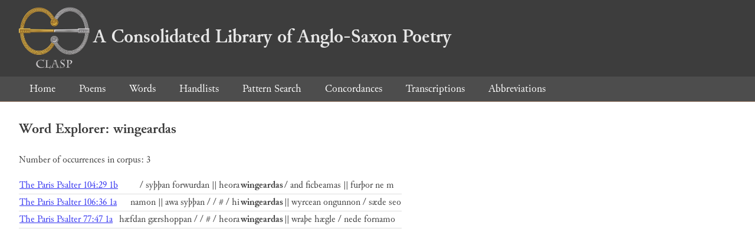

--- FILE ---
content_type: text/html; charset=utf-8
request_url: https://clasp.ell.ox.ac.uk/db-latest/word/ang/wingeardas
body_size: 724
content:
<!DOCTYPE html>
<head>
	<meta charset="UTF-8">
	<title>CLASP</title>
	<link rel="stylesheet" href="/db-latest/style.css" />
	<link rel="icon" type="image/svg+xml" href="/db-latest/logo.svg" />
</head>

<body>

<header>
<h1><a href="/db-latest/"><img src="/db-latest/logo-alt.png" />A Consolidated Library of Anglo-Saxon Poetry</a></h1>
</header>


<nav>
<a href="/db-latest/">Home</a>
<a href="/db-latest/poem/">Poems</a>
<a href="/db-latest/wordlists/">Words</a>
<a href="/db-latest/handlists/">Handlists</a>
<a href="/db-latest/patternsearch/">Pattern Search</a>
<a href="/db-latest/poemwordlist/">Concordances</a>
<a href="/db-latest/transcriptions/">Transcriptions</a>
<a href="/db-latest/abbreviations/">Abbreviations</a>
</nav>






<section>
<h2>Word Explorer: wingeardas</h2>
<p>Number of occurrences in corpus: 3</p>
<table class="wordusages">
		<tr>
			<td class="poemid"><a href="/db-latest/poem/A.5.5.104#88">The Paris Psalter 104:29 1b
			</a></td>
			<td class="before">  / syþþan forwurdan || heora  </td>
			<td class="rawword">wingeardas</td>
			<td class="after">  / and ficbeamas || furþor ne m</td>
		</tr>

		<tr>
			<td class="poemid"><a href="/db-latest/poem/A.5.5.106#103">The Paris Psalter 106:36 1a
			</a></td>
			<td class="before"> namon || awa syþþan /  / #  / hi  </td>
			<td class="rawword">wingeardas</td>
			<td class="after">  || wyrcean ongunnon / sæde seo</td>
		</tr>

		<tr>
			<td class="poemid"><a href="/db-latest/poem/A.5.5.77#131">The Paris Psalter 77:47 1a
			</a></td>
			<td class="before">hæfdan gærshoppan /  / #  / heora  </td>
			<td class="rawword">wingeardas</td>
			<td class="after">  || wraþe hægle / nede fornamo</td>
		</tr>

</table>

</section>




</body>

</html>

